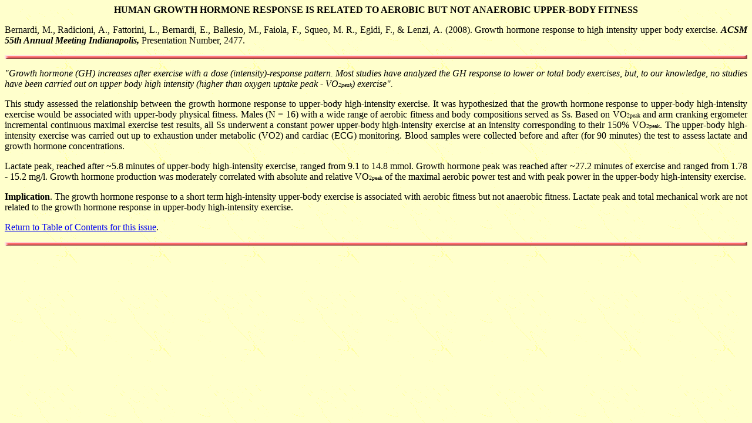

--- FILE ---
content_type: text/html
request_url: https://coachsci.sdsu.edu/csa/vol146/bernardi.htm
body_size: 2770
content:
<HTML>
<TITLE>Drugs in sport 4</TITLE>
<BODY background="yellow.gif" length=100% width=100% alt="Yellow background">

<B><P ALIGN="CENTER"> HUMAN GROWTH HORMONE RESPONSE IS RELATED TO AEROBIC BUT NOT ANAEROBIC UPPER-BODY FITNESS </P></B>
<P ALIGN="JUSTIFY"> Bernardi, M., Radicioni, A., Fattorini, L., Bernardi, E., Ballesio, M., Faiola, F., Squeo, M. R., Egidi, F., & Lenzi, A. (2008). Growth hormone response to high intensity upper body exercise. <B><I> ACSM 55th Annual Meeting Indianapolis, </B></I> Presentation Number, 2477.</P>

<p><IMG SRC="dividred.gif" WIDTH="100%" HEIGHT=6 ALT="red line"></p>

<P ALIGN="JUSTIFY"> <i>"Growth hormone (GH) increases after exercise with a dose (intensity)-response pattern. Most studies have analyzed the GH response to lower or total body exercises, but, to our knowledge, no studies have been carried out on upper body high intensity (higher than oxygen uptake peak - VO<FONT SIZE=1>2peak</FONT>) exercise".</i></P>
<P ALIGN="JUSTIFY"> This study assessed the relationship between the growth hormone response to upper-body high-intensity exercise. It was hypothesized that the growth hormone response to upper-body high-intensity exercise would be associated with upper-body physical fitness. Males (N = 16) with a wide range of aerobic fitness and body compositions served as Ss. Based on VO<FONT SIZE=1>2peak</FONT> and arm cranking ergometer incremental continuous maximal exercise test results, all Ss underwent a constant power upper-body high-intensity exercise at an intensity corresponding to their 150% VO<FONT SIZE=1>2peak</FONT>. The upper-body high-intensity exercise was carried out up to exhaustion under metabolic (VO2) and cardiac (ECG) monitoring. Blood samples were collected before and after (for 90 minutes) the test to assess lactate and growth hormone concentrations. </P>
<P ALIGN="JUSTIFY"> Lactate peak, reached after ~5.8 minutes of upper-body high-intensity exercise, ranged from 9.1 to 14.8 mmol. Growth hormone peak was reached after ~27.2 minutes of exercise and ranged from 1.78 - 15.2 mg/l. Growth hormone production was moderately correlated with absolute and relative VO<FONT SIZE=1>2peak</FONT> of the maximal aerobic power test and with peak power in the upper-body high-intensity exercise.</P>

<B><P ALIGN="JUSTIFY">Implication</B>.  The growth hormone response to a short term high-intensity upper-body exercise is associated with aerobic fitness but not anaerobic fitness. Lactate peak and total mechanical work are not related to the growth hormone response in upper-body high-intensity exercise.</P>

<P><A href="table.htm">Return to Table of Contents for this issue</A>.</p>
<p><IMG SRC="dividred.gif" WIDTH="100%" HEIGHT=6 ALT="red line"></p>
</BODY>
</HTML>

